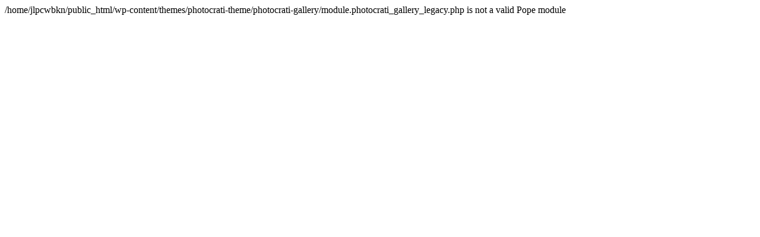

--- FILE ---
content_type: text/html; charset=UTF-8
request_url: http://felixscr.com/
body_size: 155
content:
/home/jlpcwbkn/public_html/wp-content/themes/photocrati-theme/photocrati-gallery/module.photocrati_gallery_legacy.php is not a valid Pope module